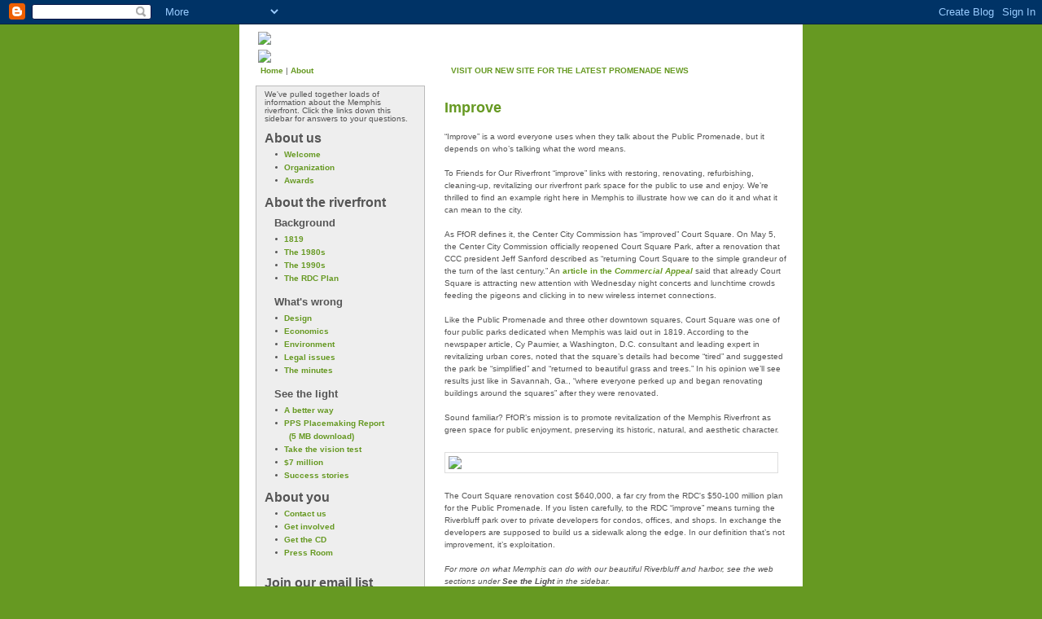

--- FILE ---
content_type: text/html; charset=UTF-8
request_url: http://www.friendsforourriverfront.org/2005/05/improve.html
body_size: 9812
content:
<!DOCTYPE html PUBLIC "-//W3C//DTD XHTML 1.0 Strict//EN" "http://www.w3.org/TR/xhtml1/DTD/xhtml1-strict.dtd">
<html xmlns="http://www.w3.org/1999/xhtml" xml:lang="en" lang="en">

<head>
  <BASE HREF="http://friendsforourriverfront.org/"> <!-- MOD#02 -->
  <title>Friends for Our Riverfront (FfOR): Improve</title>
  <meta name="verify-v1" content="AxbBBEfeaGk5f8xxqZLEebbqcZs82kDrMX3+JyJrN5c=" />

  <script type="text/javascript">(function() { (function(){function b(g){this.t={};this.tick=function(h,m,f){var n=f!=void 0?f:(new Date).getTime();this.t[h]=[n,m];if(f==void 0)try{window.console.timeStamp("CSI/"+h)}catch(q){}};this.getStartTickTime=function(){return this.t.start[0]};this.tick("start",null,g)}var a;if(window.performance)var e=(a=window.performance.timing)&&a.responseStart;var p=e>0?new b(e):new b;window.jstiming={Timer:b,load:p};if(a){var c=a.navigationStart;c>0&&e>=c&&(window.jstiming.srt=e-c)}if(a){var d=window.jstiming.load;
c>0&&e>=c&&(d.tick("_wtsrt",void 0,c),d.tick("wtsrt_","_wtsrt",e),d.tick("tbsd_","wtsrt_"))}try{a=null,window.chrome&&window.chrome.csi&&(a=Math.floor(window.chrome.csi().pageT),d&&c>0&&(d.tick("_tbnd",void 0,window.chrome.csi().startE),d.tick("tbnd_","_tbnd",c))),a==null&&window.gtbExternal&&(a=window.gtbExternal.pageT()),a==null&&window.external&&(a=window.external.pageT,d&&c>0&&(d.tick("_tbnd",void 0,window.external.startE),d.tick("tbnd_","_tbnd",c))),a&&(window.jstiming.pt=a)}catch(g){}})();window.tickAboveFold=function(b){var a=0;if(b.offsetParent){do a+=b.offsetTop;while(b=b.offsetParent)}b=a;b<=750&&window.jstiming.load.tick("aft")};var k=!1;function l(){k||(k=!0,window.jstiming.load.tick("firstScrollTime"))}window.addEventListener?window.addEventListener("scroll",l,!1):window.attachEvent("onscroll",l);
 })();</script><script type="text/javascript">function a(){var b=window.location.href,c=b.split("?");switch(c.length){case 1:return b+"?m=1";case 2:return c[1].search("(^|&)m=")>=0?null:b+"&m=1";default:return null}}var d=navigator.userAgent;if(d.indexOf("Mobile")!=-1&&d.indexOf("WebKit")!=-1&&d.indexOf("iPad")==-1||d.indexOf("Opera Mini")!=-1||d.indexOf("IEMobile")!=-1){var e=a();e&&window.location.replace(e)};
</script><meta http-equiv="Content-Type" content="text/html; charset=UTF-8" />
<meta name="generator" content="Blogger" />
<link rel="icon" type="image/vnd.microsoft.icon" href="https://www.blogger.com/favicon.ico"/>
<link rel="alternate" type="application/atom+xml" title="Friends for Our Riverfront (FfOR) - Atom" href="http://www.friendsforourriverfront.org/feeds/posts/default" />
<link rel="alternate" type="application/rss+xml" title="Friends for Our Riverfront (FfOR) - RSS" href="http://www.friendsforourriverfront.org/feeds/posts/default?alt=rss" />
<link rel="service.post" type="application/atom+xml" title="Friends for Our Riverfront (FfOR) - Atom" href="https://www.blogger.com/feeds/18280766/posts/default" />
<link rel="alternate" type="application/atom+xml" title="Friends for Our Riverfront (FfOR) - Atom" href="http://www.friendsforourriverfront.org/feeds/2559033036294608985/comments/default" />
<link rel="stylesheet" type="text/css" href="https://www.blogger.com/static/v1/v-css/1601750677-blog_controls.css"/>
<link rel="stylesheet" type="text/css" href="https://www.blogger.com/dyn-css/authorization.css?targetBlogID=18280766&zx=cc9de388-6bd2-45ae-8575-d922b3ca4bd3"/>


  <style type="text/css">
/*
-----------------------------------------------
Blogger Template Style
Name:     Son of Moto (Mean Green Blogging Machine variation)
Designer: Jeffrey Zeldman
URL:      www.zeldman.com
Date:     23 Feb 2004
-----MODIFICATIONS-----------------------------
MOD#01    Swapped main and sidebar columns
MOD#02    Established BASE address
MOD#03    Fixed the outerwrap GIF -- moved green bar left one pix
MOD#04    Moved outerwrap, diamond, commentbug to yahoo host; eliminated innerwrap
MOD#05    Added Navbar and style for it
MOD#06    Moved Profile Container down
MOD#07    Added Quick Links Section
MOD#08    Restructured blog header as a table
          Many other tweaks and fixes
MOF#09    Re-enabled linked post headings
MOD#10    Numerous tweaks & changes to navbar, sidebar, main
MOD#11    Fixed for Firefox 3/8/08
----------------------------------------------- */


	/* Primary layout */

/* 
COLOR SCHEMES -----------------------------------------------------
                        steel    olive    pink     navy     gold
 outer background       #bba     #692     #d7b     #369
 default text           #555     "        "
 header background      #bba     #8b2     #e8b     #369
 header text            #ffe     #ffe     #fef
 footer border-top      #f9f9f9  "        "
 footer background:     #fdfdfd  "        "
 footer text            #999     "        "

 headbotborder          #998,    #571,     #d7b,
                         #9e9e8e  #8b2      #e8b
 commentbug gif         #998              #fbd
 diamond gif            #998              #d7b
 a:link                 #998     #692     #c28     #036
 a:visited              #998     #692     #c28     #036
 a:hover                #bba     #8b2     #e8b     #369
 a:active               #998     #692     #c28     #036
 comments text          #bba     #998     #aaa
 deleted comments text  gray     "        "
---------------------------------------------------------------- */

body	{
	margin: 0;
	padding: 0;
	border: 0;
	text-align: center;
	color: #555;
	background: #692 url(gifs/outerwrap.gif) top center repeat-y;
	font: small tahoma, "Bitstream Vera Sans", "Trebuchet MS", "Lucida Grande", lucida, helvetica, sans-serif;
	}
blockquote { 
  margin: 0 0 0 10px;
  padding: 10px 0 0 20px;
  font-size: 100%; /* was 88% */
  line-height: 1.5em;
  color: #666;
  background: url(http://www.blogblog.com/tictac_blue/quotes.gif) no-repeat top left;
  }

blockquote p { 
  margin-top: 0;
  }

abbr, acronym { 
  cursor: help;
  font-style: normal;
  border-bottom: 1px dotted;
  } 

img		{
	border: 0;
	display: block;
	}


	/* Wrapper */

#wrapper	{
	margin: 0 auto;
	padding: 0;
         padding-top: 10px;
	border: 0;
	width: 692px;
	text-align: left;
         Background: #fff;
/*	background: #fff url(images/innerwrap.gif) top right repeat-y; */
	font-size:80%;  /* Reduced from 90% */
	}
	

	/* Header */

#blog-header	{
/*	color: #ffe;  */
/*	background: #8b2 url(images/headbotborder.gif) bottom left repeat-x; */
	margin: 0 auto;
	padding: 0 20px 0px 20px;
	border: 0;
	}
#blog-header img { /* Added */
/*	padding: 0px 0px 0 0px; */
	margin: 0;
         float: left;
         }

#blog-header h1	{
	font-size: 30px;
	text-align: left;
	padding: 0px 20px 0 20px;
	margin: 0;
/*	background-image: url(images/topper.gif); */
	background-repeat: repeat-x;
	background-position: top left;
	}
	
#blog-header p	{
	font-size: 14px; /* Made fixed size */
	text-align: left;
	padding: 3px 20px 0px 20px;
	margin: 0;
	line-height:100%;
	}
#banner {
         width:632px;
         margin: 0 20px 10px 20px;
         padding: 10px;
         border: 1px #ddd solid;
         }

#banner h2 {
         width: 200px;
         font-size: 15px;
         color: #369;
         text-align: left;
         padding: 0;
         margin: 0;
         line-height:120%;
         }
#announcement {
         width:full;
         padding: 10px;
         border: 2px #369 solid;
         }

#announcement h2 {
         width: full;
         font-size: 18px;
         color: #369;
         text-align: center;
         padding: 0;
         margin: 0;
         line-height:120%;
         }

#navbar	{
/*	color: #ffe;  */
	margin: 0 auto;
	padding: 0 0 10px 0;
	border: 0;
	}

#navbar p  {
	font-size: 110%;
	text-align: left;
	padding: 0px 20px 10px 0px; /*fix 3/8/08*//* was 20, changed back to 0 3/15/10 */
         float: left;
	margin: 0;
	line-height:140%;
	}

#page-header	{
/*	color: #ffe;  */
/*	background: #8b2 url(images/headbotborder.gif) bottom left repeat-x; */
         background: #EEE;
	margin: 0 auto;
	padding: 0 20px 0px 20px;
	border: 0;
	}
	
	/* Inner layout */


#content	{
         clear:both;
	padding: 0 20px;
	}
	
#main	{
	width: 420px;  /* MOD#10 */
	float: right;
         background-color: #fff;
         line-height: 1.5em;
	}

#sidebar	{
	width: 186px;
         float: left;
         background-color: #eee; 
            /* MOD#10 */
         padding-left: 10px;
         padding-right: 10px;
         border-style: solid;
         border-width: 1px;
         border-color: #bbb;
	}
	
	/* Bottom layout */


#footer	{
	clear: both;
	margin: 0;
	padding: 0 20px;
	border: 0;
	text-align: left;
	border-top: 1px solid #f9f9f9;
	background-color: #fdfdfd;
	}
	
#footer p	{
	text-align: left;
	margin: 0;
	padding: 10px 0;
	font-size: x-small;
	background-color: transparent;
	color: #999;
	}


	/* Default links 	*/

a:link, a:visited {
	font-weight: bold; 
	text-decoration: none;
	color: #692;
	background: transparent; 
	}

a:hover {
	font-weight : bold; 
	text-decoration : underline;
	color: #369; /* green 8b2 */
	background: transparent; 
	}

a:active {
	font-weight : bold; 
	text-decoration : none;
	color: #692;
	background: transparent;  
	}

	
	/* Typography */
	
#main p, #sidebar p {
	line-height: 140%;
	margin-top: 5px;
	margin-bottom: 1em;
	}

h2, h3, h4, h5	{
	margin: 10px 0 0 0;
	padding: 0;
	}

h2	{
	font-size: medium; /* Reduced from large */
	}

h2.sidebar-title	{ /* Style was missing, added it */
	font-size: medium;
	}

h2.date-header	{ /* Style was missing, added it */
         font-size:100%;
         line-height:2em;
         text-transform:uppercase;
         letter-spacing:.2em;
	}

h2.post-title {
         color: #011B7A;
	margin-top: 5px;
	padding: 10px 0 5px 0; /* added 2.06.05 */
	font-size: large;  /* Increased from medium */
         font-weight: bold;
         line-height: 1.4em;
	}


h3.sidebar-title { /* Added this style */
	margin-top: 5px;
         margin-bottom: 5px; /* MOD#10 */
	font-size: 125%;
         font-weight: bold; 
	}


ul	{
	margin: 0 0 5px 0;
	}


li	{
	line-height: 160%;
	}

#sidebar ul 	{
	padding-left: 30px;
	padding-top: 3px;
         text-indent: -18px;
	}

#sidebar ul li {
	list-style: disc url(gifs/wavlet_blue.gif) inside;
	vertical-align: top;
	padding: 0;
	margin: 0;
	}

#main ul 	{
	padding-left: 30px;
	padding-top: 3px;
         text-indent: -18px;
	}

#main ul li {
	list-style: disc url(gifs/wavlet_blue.gif) inside;
	vertical-align: top;
	padding: 0;
	margin: 0;
	}

#main h4 {
         width: 200px;
         float: right;
         font-size: 140%;
         border-top: 4px solid #999;
         border-bottom: 4px solid #999;
         font-weight: bold;
         line-height: 1.5em;
         margin-left: 10px;
         padding:10px 10px 10px 0; 
         }


#main h5 {
         font-size: 90%;
         border-top: 1px solid #999;
         border-bottom: 2px solid #999;
         font-weight: normal; 
         }
#main img {
  clear:both;
  padding:4px;
  border:1px solid #ddd;
  background: #ffffff;
  margin: 5px 10px 5px 0;
  }
	
dl.profile-datablock	{
	margin: 3px 0 5px 0;
	}
dl.profile-datablock dd {
  line-height: 140%;
  }
	
.profile-img {display:inline;}

.profile-img img {
	float:left;
	margin:0 10px 5px 0;
	border:4px solid #8b2;
	}
		
#comments	{
	border: 0;
	border-top: 1px dashed #eed;
	margin: 10px 0 0 0;
	padding: 0;
	}

#comments h3	{
	margin-top: 10px;
	margin-bottom: -10px;
	font-weight: normal;
	font-style: italic;
	text-transform: uppercase;
	letter-spacing: 1px;
	}	

#comments dl dt 	{
	font-weight: bold;
	font-style: italic;
	margin-top: 35px;
	padding: 1px 0 0 18px;
	background: transparent url(http://www.blogblog.com/moto_son/commentbug.gif) top left no-repeat;
	color: #998;
	}

#comments dl dd	{
	padding: 0;
	margin: 0;
	}
.deleted-comment {
  font-style:italic;
  color:gray;
  }

/* Style code for expandable post summaries
----------------------------------------------------*/


 
   span.fullpost {display:inline;} 



/* Make side bar, navbar disappear when user prints 
----------------------------------------------------*/
@media print {
#main {
      float: none;
      width: 90%;
      }	
#sidebar	{
	display: none;
	}

}


  </style>

<meta name='google-adsense-platform-account' content='ca-host-pub-1556223355139109'/>
<meta name='google-adsense-platform-domain' content='blogspot.com'/>
<!-- --><style type="text/css">@import url(https://www.blogger.com/static/v1/v-css/navbar/3334278262-classic.css);
div.b-mobile {display:none;}
</style>

</head>
<body><script type="text/javascript">
    function setAttributeOnload(object, attribute, val) {
      if(window.addEventListener) {
        window.addEventListener('load',
          function(){ object[attribute] = val; }, false);
      } else {
        window.attachEvent('onload', function(){ object[attribute] = val; });
      }
    }
  </script>
<div id="navbar-iframe-container"></div>
<script type="text/javascript" src="https://apis.google.com/js/platform.js"></script>
<script type="text/javascript">
      gapi.load("gapi.iframes:gapi.iframes.style.bubble", function() {
        if (gapi.iframes && gapi.iframes.getContext) {
          gapi.iframes.getContext().openChild({
              url: 'https://www.blogger.com/navbar/18280766?origin\x3dhttp://www.friendsforourriverfront.org',
              where: document.getElementById("navbar-iframe-container"),
              id: "navbar-iframe"
          });
        }
      });
    </script>


<!-- Begin wrapper -->
<div id="wrapper">
<a name="top"></a>
<!-- Begin header -->
  <div id="blog-header">
<table border="0" width=652>
  <tr border="0">
     <td border="0" align="left" width="210">
         <a href="http://www.friendsforourriverfront.org/">
         <img src="gifs/logo.gif" >
	</a>
     </td>
     <td border="0" align="left" valign="bottom">
         <h1>
         <a href="http://www.friendsforourriverfront.org/">
<!--	Friends for Our Riverfront (FfOR)  -->

	</a>
         </h1>
<!--     <p>Our mission is to promote revitalization of the Memphis Riverfront as green space for public enjoyment, preserving its unique historic, natural, and aesthetic character.
</p> --> 
     </td>
  </tr>
</table>

<!-- End of Header -->
  </div>


<!--MOD#05 Added a Navbar (fixed for Firefox 3/8/08) -->
<div id="navbar">

<p>
<table width="652" border="0"><tr><td align="left" colspan="2"><img src="gifs/wave.gif"></td></tr>
<tr><td align="left">
&nbsp;<a href="http://www.friendsforourriverfront.org/index.html">Home</a>
| <a href="http://www.friendsforourriverfront.org/2005/02/about-our-organization.html">About</a>
<!-- | <a href="http://www.friendsforourriverfront.org/2005/03/upcoming-events.html">Events</a>-->
<!--| Store-->
<!--| Discuss-->
<!--| <a href="html/contact-us.html">Get involved</a>-->
<!--| <a href="http://visitor.r20.constantcontact.com/d.jsp?llr=hy5c4zqab&p=oi&m=1117562960647&sit=hwxfo5zib&f=04e1f968-b182-4c64-b723-144e3c95e021">Join our email list</a>-->
<!--| <a href="html/privacy.html">Privacy</a>-->
</td>

<td align="center">
<a href="https://memphisriverfrontconservancy.org" target="_blank" title="External link - opens in a separate window">VISIT OUR NEW SITE FOR THE LATEST PROMENADE NEWS</a>
</td>

<td align="right">
<!--<a href="http://twitter.com/FfOR" target="_blank" title="External link - opens in a separate window">Twitter</a>-->
<!--<a href="https://www.facebook.com/OurRiver?sk=wall" target="_blank" title="External link - opens in a separate window"> | Facebook</a> |-->
  
<!--<a href="http://library.freshbits.com/" target="_blank" title="External link - opens in a separate window">Library</a>-->
</td></tr></table>
</p>
<!-- End of Navbar -->
</div>




<!-- Begin content -->
<div id="content">

	
	<div id="sidebar">
<!--
<h2 class=sidebar-title>About Us</h2>
<p>Our mission is to promote revitalization of the Memphis Riverfront as green space for public enjoyment, preserving its historic, natural, and aesthetic character.</p>
-->
<!-- This section for the main site only -->
<p style="font-size:10px; margins:2px; line-height:100%">We've pulled together loads of information about the Memphis riverfront. Click the links down this sidebar for answers to your questions.</p>
<H2 class=sidebar-title>About us</H2>
<UL>
<li><a href="http://www.friendsforourriverfront.org/2005/02/welcome.html">Welcome</a></li>
<!--<li><a href="http://www.friendsforourriverfront.org/2005/03/upcoming-events.html">Upcoming events</a></li>-->
<li><a href="http://www.friendsforourriverfront.org/2005/02/about-our-organization.html">Organization</a></li>
<li><a href="http://www.friendsforourriverfront.org/2005/02/recognition-and-awards.html">Awards</a></li>
</ul>


<H2 class=sidebar-title>About the riverfront</H2>

<UL>
<h3 class="sidebar-title">Background</h3>
<li><a href="http://www.friendsforourriverfront.org/2005/02/1819-gift-to-public.html">1819</a></li>
<li><a href="http://www.friendsforourriverfront.org/2005/02/1980s-emphasizing-conservation-and.html">The 1980s</a></li>
<li><a href="http://www.friendsforourriverfront.org/2005/02/1990s-development-becomes-focus.html">The 1990s</a></li>
<li><a href="http://www.friendsforourriverfront.org/2005/02/rdc-plan-paving-paradise.html">The RDC Plan</a></li>
</ul>

<UL>
<h3 class="sidebar-title">What's wrong</h3>
<li><a href="http://www.friendsforourriverfront.org/2005/02/design-memphis-deserves-better.html">Design</a></li>
<li><a href="http://www.friendsforourriverfront.org/2005/02/economics-pyramid-of-new-debt.html">Economics</a></li>
<li><a href="http://www.friendsforourriverfront.org/2005/02/environment-unanswered-questions.html">Environment</a></li>
<li><a href="http://www.friendsforourriverfront.org/2005/06/legal-issues.html">Legal issues</a></li>
<li><a href="http://www.friendsforourriverfront.org/2005/02/let-go-to-minutes.html">The minutes</a></li>
</UL>

<UL>
<h3 class="sidebar-title">See the light</h3>
<li><a href="http://www.friendsforourriverfront.org/2005/02/better-way.html">A better way</a></li>
<li><a href="http://friendsforourriverfront.org/PPS_report_50.pdf">PPS Placemaking Report<br />(5 MB download)</a></li>
<li><a href="http://www.friendsforourriverfront.org/2005/02/let-talk-about-vision.html">Take the vision test</a></li>
<li><a href="http://www.friendsforourriverfront.org/2005/02/what-can-be-done-with-7-million.html">$7 million</a></li>
<li><a href="http://www.friendsforourriverfront.org/2005/02/success-stories-parks-bring-beauty.html">Success stories</a></li>
</UL>

<H2 class=sidebar-title>About you</H2>
<UL>
<li><a href="html/contact-us.html">Contact us</a></li>
<li><a href="html/contact-us.html">Get involved</a></li>
<!--<li><a href="html/contact-us.html">Contribute</a></li>-->
<li><a href="http://www.friendsforourriverfront.org/2004/11/get-our-riverfront-music-cd.html">Get the CD</a></li>
<!--<li><a href="">Events</a></li>-->
<!--<li><a href="">The Gear Store</a></li>-->
<li><a href="http://www.friendsforourriverfront.org/2005/02/information-for-press-and-media.html">Press Room</a></li>
</ul>

<!-- Join Our Mailing List section -->
<a name="join"></a>
<h2 class="sidebar-title" style="margin-top: 20px;">Join our email list</h2>

<p>We'll send you email notices of public meetings, 
volunteer opportunities, and other ways that you 
can help protect our riverfront. <a href="http://visitor.r20.constantcontact.com/d.jsp?llr=hy5c4zqab&p=oi&m=1117562960647&sit=hwxfo5zib&f=04e1f968-b182-4c64-b723-144e3c95e021">Click here.</a></p>


<a name="privacy"></a>
<p><strong>Privacy notice:</strong> We will never give or sell your 
information to anyone. 
</p>
<!-- End of Join Our Mailing List Section --> 
<br>
<!--<p><a href="https://www.facebook.com/OurRiver?sk=wall"><img src="http://river.freshbits.com/library/gifs/facebook.gif"></a></p>-->
<!--<p><a href="http://www.facebook.com/group.php?gid=56776021320"><img src="http://river.freshbits.com/library/gifs/facebook.gif"></a></p>-->
<!--<p><a href="http://twitter.com/FfOR"><img src="http://river.freshbits.com/library/gifs/twitter_logo_header.png"></a></p>-->


<!--  
  <h2 class="sidebar-title">Recent Articles</h2>
  
  <ul id="recently">
    
        <li><a href="http://www.friendsforourriverfront.org/2005/04/it-was-busy-saturday-for-ffor.html">It was a busy Saturday for FfOR volunteers</a></li>
     
        <li><a href="http://www.friendsforourriverfront.org/2005/04/growing-interest-in-land-bridge.html">Growing interest in the land bridge questions</a></li>
     
        <li><a href="http://www.friendsforourriverfront.org/2005/03/upcoming-events.html">Upcoming Events</a></li>
     
        <li><a href="http://www.friendsforourriverfront.org/2005/02/that-100-million.html">That $100 million</a></li>
     
        <li><a href="http://www.friendsforourriverfront.org/2005/02/notes-and-readings-from-league-of-women.html">Notes and Readings from League of Women Voters pre...</a></li>
     
        <li><a href="http://www.friendsforourriverfront.org/2005/02/welcome.html">Welcome!</a></li>
     
        <li><a href="http://www.friendsforourriverfront.org/2005/02/about-our-organization.html">About our organization</a></li>
     
        <li><a href="http://www.friendsforourriverfront.org/2005/02/recognition-and-awards.html">Recognition and awards</a></li>
     
        <li><a href="http://www.friendsforourriverfront.org/2005/02/1819-gift-to-public.html">1819: A gift to the public</a></li>
     
        <li><a href="http://www.friendsforourriverfront.org/2005/02/1980s-emphasizing-conservation-and.html">The 1980s: Emphasizing conservation and public spaces</a></li>
     
  </ul>
-->
  
  


<!-- Begin #profile-container
   
<div id='profile-container'>
<h2 class='sidebar-title'>Contributors</h2>
<ul class='profile-datablock'>
<li class='profile-link'><a rel='author' href='https://www.blogger.com/profile/14740579305361371051'>freshbits</a></li>
<li class='profile-link'><a rel='author' href='https://www.blogger.com/profile/09946232501012444098'>3xpc</a></li>
<li class='profile-link'><a rel='author' href='https://www.blogger.com/profile/06622467504099245508'>Webmaster</a></li>
<li class='profile-link'><a rel='author' href='https://www.blogger.com/profile/13135585779532923347'>Friends for Our Riverfront</a></li>
</ul>
</div>

   
End #profile-container -->
 
<br>
<br> 
<!--  <p id="powered-by"><a href="http://www.blogger.com"><img src="http://buttons.blogger.com/bloggerbutton1.gif" alt="Powered by Blogger" /></a></p> -->
  

    <p><!-- Site Meter -->
<script type="text/javascript" src="http://s30.sitemeter.com/js/counter.js?site=s30fforsite">
</script>
<noscript>
<a href="http://s30.sitemeter.com/stats.asp?site=s30fforsite" target="_top">
<img src="http://s30.sitemeter.com/meter.asp?site=s30fforsite" alt="Site Meter" border="0"/></a>
</noscript>
<!-- Copyright (c)2006 Site Meter -->

</p>

<!-- Line below displays the blog archive links & subscribe to posts Atom --> 
      
<p id="$blogfeeds$">Subscribe to<br />Comments [<a target="_blank" href="http://www.friendsforourriverfront.org/feeds/posts/default" type="application/atom+xml">Atom</a>]</p>



  <!-- End sidebar -->
  </div>


  <!-- Begin main column -->
	<div id="main">

<!--Announcement Section-->
<!--

-->
<!--End of announcement section-->




<!--    
  <h2 class="date-header">Friday, May 06, 2005</h2>
   -->
    
       
    <!-- Begin .post -->
    <div class="post"><a name="2559033036294608985"></a>
     
    
    <h2 class="post-title">
<!--	 
	 Improve
	 
-->


          <a class="post-title" href="http://www.friendsforourriverfront.org/2005/05/improve.html" title="Click to read complete article">
	 Improve
	 </a>

    </h2>
    
	     
    <div class="post-body">
    <p>
      <div style="clear:both;"></div>“Improve” is a word everyone uses when they talk about the Public Promenade, but it depends on who’s talking what the word means.<br /><br />To Friends for Our Riverfront “improve” links with restoring, renovating, refurbishing, cleaning-up, revitalizing our riverfront park space for the public to use and enjoy. We’re thrilled to find an example right here in Memphis to illustrate how we can do it and what it can mean to the city.<br /><a name='more'></a><span class="fullpost"><br />As FfOR defines it, the Center City Commission has “improved” Court Square. On May 5, the Center City Commission officially reopened Court Square Park, after a renovation that CCC president Jeff Sanford described as “returning Court Square to the simple grandeur of the turn of the last century.” An <a href="http://library.freshbits.com/2005/05/historic-court-square-park-to-reopen.html" target="_blank">article in the <em>Commercial Appeal</em></a> said that already Court Square is attracting new attention with Wednesday night concerts and lunchtime crowds feeding the pigeons and clicking in to new wireless internet connections.<br /><br />Like the Public Promenade and three other downtown squares, Court Square was one of four public parks dedicated when Memphis was laid out in 1819. According to the newspaper article, Cy Paumier, a Washington, D.C. consultant and leading expert in revitalizing urban cores, noted that the square’s details had become “tired” and suggested the park be “simplified” and “returned to beautiful grass and trees.” In his opinion we’ll see results just like in Savannah, Ga., “where everyone perked up and began renovating buildings around the squares” after they were renovated.<br /><br />Sound familiar? FfOR’s mission is to promote revitalization of the Memphis Riverfront as green space for public enjoyment, preserving its historic, natural, and aesthetic character.<br /><br /><img src="images/55010044_400.jpg" /><br />The Court Square renovation cost $640,000, a far cry from the RDC's $50-100 million plan for the Public Promenade. If you listen carefully, to the RDC “improve” means turning the Riverbluff park over to private developers for condos, offices, and shops. In exchange the developers are supposed to build us a sidewalk along the edge. In our definition that’s not improvement, it’s exploitation.<br /><br /><em>For more on what Memphis can do with our beautiful Riverbluff and harbor, see the web sections under <strong>See the Light</strong> in the sidebar.</em><br /><br /><img src="images/55010173_400.jpg" /></span><div style="clear:both; padding-bottom:0.25em"></div>
<!---->
    </p>
    </div>
    
    <p class="post-footer">
<!--  <em>posted by Mike @ <a href="http://www.friendsforourriverfront.org/2005/05/improve.html" title="permanent link">5/06/2005</a></em>&nbsp;&nbsp; -->
      <em>posted <!--by Mike -->on 5/06/2005</em> | <a href="http://www.friendsforourriverfront.org/2005/05/improve.html" title="Link to complete article">Permalink</a>
      

   
 | <a href="http://www.friendsforourriverfront.org/2005/05/improve.html#top">Back to Top</a> 
<span class="item-action"><a href="https://www.blogger.com/email-post/18280766/2559033036294608985" title="Email Post"><img class="icon-action" alt="" src="https://resources.blogblog.com/img/icon18_email.gif" height="13" width="18"/></a></span><span class="item-control blog-admin pid-1980077726"><a style="border:none;" href="https://www.blogger.com/post-edit.g?blogID=18280766&postID=2559033036294608985&from=pencil" title="Edit Post"><img class="icon-action" alt="" src="https://resources.blogblog.com/img/icon18_edit_allbkg.gif" height="18" width="18"></a></span>
<!--<img src="gifs/wave420.gif">-->
    </p>
    
    </div>
    <!-- End .post -->
  
  
    
    <!-- Begin #comments -->
 

  <div id="comments">

	
	
	<p>
	<a href="http://www.friendsforourriverfront.org/">&lt;&lt; Home</a>
    </p>
    </div>


    <!-- End #comments -->

    
    <!-- End main column -->	
	</div>
	





<!-- End content -->
</div>

<div id="footer">
<P><CENTER>Website contents copyright &copy;2005-2023 by Friends for Our Riverfront, Inc., P.O. Box 111387, Memphis, TN 38111 | <SCRIPT type=text/javascript>
	<!-- 
	var d=new Array(
	   101,127,181,177,167,198,152,198,136,186,119,
	   143,101,160,175,130,155,130,134,222,112,181,

	   182,187,158,219,133,199,107,131,173,133,145,
	   119,180,183,150,178,119,113,180,164,147,141,
	   113,204,171,206,135,162,191,210,153,176,114,
	   124,167,221,126,179,177,196,134,159,183,189,
	   138,141,185,180,138,188,183,155,134,103,177,
	   113,126,199,167,114,114,203,153,159,191,183,
	   135,130,171,156,113,143,147,215,180,115,119,
	   147,150,153,180,121,116,155,144,142,171,176,
	   104,208,129,117,153,196,176,199,105,144,126,
	   223,146,200,165,142,183,140,107,167,123,190,
	   138,125,152,102,165,117,177,116,188,119,105,
	   173,114,110,122,172,129,199,135,152,140,114,
	   144,179,147,109,149,137,150,195,150,100,149,
	   154,147,190,144,224,140,133,135,168,129,127,
	   122,144,114,132,105,130,188,112,177,130
	);
	var t = new Array(); 
	var i=0,ii=0, v=0,vv=0, c=0,cc=0; 
	while (c<186) { 
	for (f0=198; f0<=390; f0++) { i+=f0; v+=i; cc+=1; if (c>=186) break; 
	if (f0==239 || v==i) continue; if (f0==245) i=cc; 
	for (f1=113; f1<=259; f1++) { i+=f1; v+=i; cc+=1; if (c>=186) break; 
	if (cc<f1 && v<i) break; if (f1==124) i=cc; 
	for (f2=185; f2<=363; f2++) { i+=f2; v+=i; cc+=1; if (c>=186) break; 
	if (cc<f2 && v<i) break; if (f2==356) v=cc; 
	for (f3=121; f3<=227; f3++) { i+=f3; v+=i; cc+=1; if (c>=186) break; 
	if (cc<f3 && v<i) break; if (f3==211) i=cc; 
	for (f4=106; f4<=228; f4++) { i+=f4; v+=i; cc+=1; if (c>=186) break; 
	if (cc<f4 && v<i) break; if (f4==123) i=cc; 
	ii=i+d[c++]; vv=v+d[c++]; ii%=93; vv%=127; t[ii]=vv; i%=93; v%=127; 
	}}}}}}
	i=0; document.write("\<a href=\""); 
	while( t[i] ) document.write("\&\#"+t[i++]+";"); 
	i++; document.write("\" title=\""); 
	while( t[i] ) document.write("\&\#"+t[i++]+";"); 
	i++; document.write("\"\>"); 
	while( t[i] ) document.write("\&\#"+t[i++]+";"); 
	i++; document.write("\<\/a\>");
	// -->
	</SCRIPT> us.</CENTER></P>
  
<!--extreme Tracker-->
<!--

<!-- End footer -->
</div>


<!-- End wrapper -->
</div>


</body>
</html>